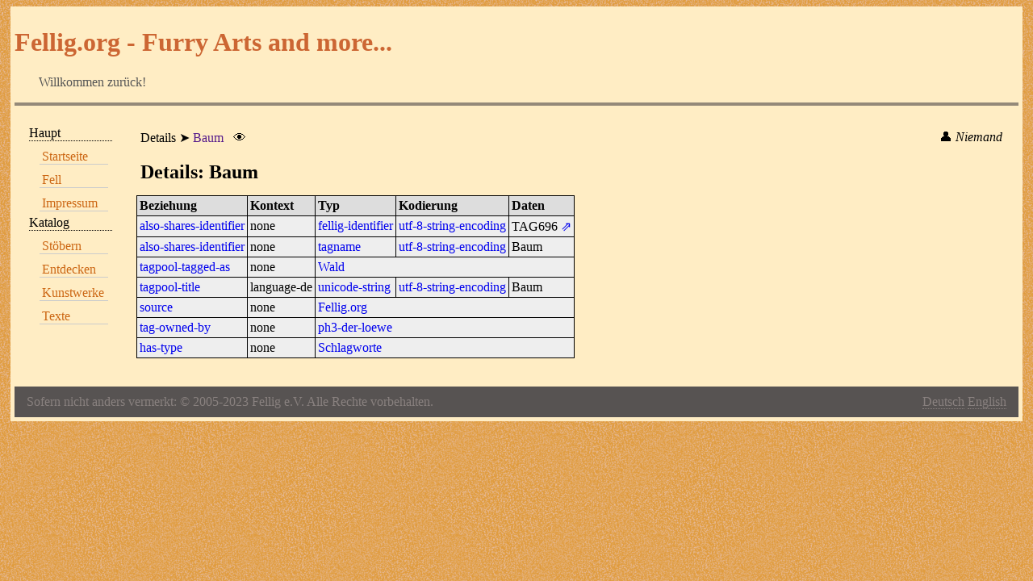

--- FILE ---
content_type: text/html;charset=UTF-8
request_url: https://www.fellig.org/subject/info/generic/fellig-identifier/TAG696
body_size: 1835
content:
<!DOCTYPE html>
<html>
  <head>
    <title>Details: Baum</title>
    <link rel="icon" href="https://files.historical.fellig.org/v6/www/favicon-tf.png" type="image/png">
      <link rel="stylesheet" href="/std.css">
      <script src="/std.js"></script>
  </head>
  <body>
    <div class="padding-box">
      <header>
        <h1>Fellig.org - Furry Arts and more...</h1>
        <p>Willkommen zurück!</p>
      </header>
      <div class="side-by-side">
        <nav id="main-menu">
          <ul>
              <li><span>Haupt</span>
                <ul>
                      <li><a href="/">Startseite</a></li>
                      <li><a href="/fell">Fell</a></li>
                      <li><a href="/imprint">Impressum</a></li>
                </ul>
              </li>
              <li><span>Katalog</span>
                <ul>
                    <li>


<a href="/subject/list/related-by/uuid/9fad0911-8777-4d87-bda0-4f874e06cfc0?list_type=discover">Stöbern</a>
</li>
                    <li>


<a href="/subject/list/related-by/uuid/95ae8616-3b1b-416b-927c-7d61a6696d23?list_type=discover">Entdecken</a>
</li>
                    <li>


<a href="/subject/list/related-by/uuid/0f8382f4-1030-5300-9298-50b341683a6c?list_type=tile">Kunstwerke</a>
</li>
                    <li>


<a href="/subject/list/related-by/uuid/aa11769c-e937-5cab-84c1-44a337f0f219?list_type=table">Texte</a>
</li>
                </ul>
              </li>
          </ul>
        </nav>
        <div class="grow">
          <nav id="doc-breadcrumbs" class="side-by-side">
            <div class="grow">
            <span class="arrowed-list">
                <span>Details</span>
                <a href="">Baum</a>
            </span>
            &nbsp;
            <div class="hover-menu">
              <div>&#128065;</div>
              <ul>
                  <li><a href="/subject/list/related-by/fellig-identifier/TAG696">Mit Verbindung zu</a></li>
                  <li><a href="/subject/info/generic/fellig-identifier/TAG696">Details</a></li>
              </ul>
            </div>
            </div>
            <div class="hover-menu hover-menu-right">
              <div>&#128100; <i>Niemand</i></div>
              <ul>
                <li><a href="https://login.fellig.org/">Anmelden</a></li>
              </ul>
            </div>
          </nav>
          <main>
            <div class="side-by-side" style="align-items: center;">

              <h2 class="grow">Details: Baum</h2>


            </div>
            
    
<table class="data-box bordered">
    <tr class="header-row">
        <th>Beziehung</th>
        <th>Kontext</th>
        <th>Typ</th>
        <th>Kodierung</th>
        <th>Daten</th>
    </tr>
            <tr>
                <td>


<a href="/subject/info/generic/uuid/ddd60c5c-2934-404f-8f2d-fcb4da88b633">also-shares-identifier</a>
</td>
                <td>none</td>
                    <td>


<a href="/subject/info/generic/uuid/90ecb0c5-f99a-4702-8575-430247de8f48">fellig-identifier</a>
</td>
                    <td>


<a href="/subject/info/generic/uuid/ec6cd46a-aef5-495d-830b-acb3347a34ec">utf-8-string-encoding</a>
</td>
                    <td>    <span>TAG696</span>

                        <a href="https://www.fellig.org/subject/best/any/fellig-identifier/TAG696">&#8663;</a>
                    </td>
            </tr>
            <tr>
                <td>


<a href="/subject/info/generic/uuid/ddd60c5c-2934-404f-8f2d-fcb4da88b633">also-shares-identifier</a>
</td>
                <td>none</td>
                    <td>


<a href="/subject/info/generic/uuid/bfae7574-3dae-425d-89b1-9c087c140c23">tagname</a>
</td>
                    <td>


<a href="/subject/info/generic/uuid/ec6cd46a-aef5-495d-830b-acb3347a34ec">utf-8-string-encoding</a>
</td>
                    <td>    <span>Baum</span>

                    </td>
            </tr>
            <tr>
                <td>


<a href="/subject/info/generic/uuid/703cbb5d-eb4a-4718-9e60-adbef6f71869">tagpool-tagged-as</a>
</td>
                <td>none</td>
                    <td colspan="3">


<a href="/subject/list/related-by/fellig-identifier/TAG700">Wald</a>
</td>
            </tr>
            <tr>
                <td>


<a href="/subject/info/generic/uuid/361fda18-50ce-4421-b378-881179b0318a">tagpool-title</a>
</td>
                <td>


language-de
</td>
                    <td>


<a href="/subject/info/generic/uuid/eacbf914-52cf-4192-a42c-8ecd27c85ee1">unicode-string</a>
</td>
                    <td>


<a href="/subject/info/generic/uuid/ec6cd46a-aef5-495d-830b-acb3347a34ec">utf-8-string-encoding</a>
</td>
                    <td>    <span>Baum</span>

                    </td>
            </tr>
            <tr>
                <td>


<a href="/subject/info/generic/uuid/f0fdc751-4c0c-48c1-92e3-55322e11d6c5">source</a>
</td>
                <td>none</td>
                    <td colspan="3">


<a href="/subject/info/generic/fellig-identifier/SRC25">Fellig.org</a>
</td>
            </tr>
            <tr>
                <td>


<a href="/subject/info/generic/uuid/0ad7f760-8ee7-4367-97f2-ada06864325e">tag-owned-by</a>
</td>
                <td>none</td>
                    <td colspan="3">


<a href="/subject/info/profile/fellig-identifier/U1">ph3-der-loewe</a>
</td>
            </tr>
            <tr>
                <td>


<a href="/subject/info/generic/uuid/7f265548-81dc-4280-9550-1bd0aa4bf748">has-type</a>
</td>
                <td>none</td>
                    <td colspan="3">


<a href="/subject/info/generic/uuid/9f92ffb6-966b-5940-9e49-cbe8c7b8bb1d">Schlagworte</a>
</td>
            </tr>
</table>






          </main>
        </div>
      </div>
      <footer class="side-by-side">
        <p>Sofern nicht anders vermerkt: © 2005-2023 Fellig e.V. Alle Rechte vorbehalten.</p>
        <p class="grow"></p>
        <p>
          <a href="/de/subject/info/generic/fellig-identifier/TAG696">Deutsch</a>
          <a href="/en/subject/info/generic/fellig-identifier/TAG696">English</a>
        </p>
      </footer>
    </div>
  </body>
</html>


--- FILE ---
content_type: text/css
request_url: https://www.fellig.org/std.css
body_size: 6826
content:
:root {
    --background-colour: #FFEDC4;
    --background-tile: #ffdeae;
    --box-background-colour: #EEEEEE;
    --box-border: 1px solid #C0C0C0;
    --alternative-background-colour: #DDDDDD;
    --info-colour: #FFF595;
    --warning-colour: #F57900;
}

body {
    background-color: var(--background-colour);
    background-image: url('/imgs/klowand2.png');
}

a {
    text-decoration: none;
}

figcaption {
    font-size: smaller;
}

.disabled {
    opacity: 0.5;
}
.autosize {
    max-width: 98%;
    margin: auto;
    display: block;
    max-height: 70vh;
}

.keep-lines, .keep-lines-below > * {
    white-space: pre-line;
}

.centre, .centre > * {
    margin-left: auto;
    margin-right: auto;
    display: block;
    text-align: center;
}

table, td, th {
    border-collapse: collapse;
    padding: 3px;
    vertical-align: top;
    text-align: left;
    font-weight: normal;
}

table.bordered, table.bordered td, table.bordered th {
    border: 1px solid black;
}

table {
    margin: 5px;
}

table.sub-table {
    margin: 0;
}

table.sub-table tr:first-child > * {
    padding-top: 0;
}
table.sub-table tr:last-child > * {
    padding-bottom: 0;
}
table.sub-table tr > *:first-child {
    padding-left: 0;
}
table.sub-table tr > *:last-child {
    padding-right: 0;
}

table.key-value th:first-child:not([colspan]) {
    width: 0;
    white-space: nowrap;
}

table .multi-row > td {
    padding-left: 3em;
    white-space: pre-line;
}

table tr.header-row th {
    font-weight: bold;
    background-color: var(--alternative-background-colour);
}

table.data-box tr:hover {
    background-color: var(--alternative-background-colour);
}

.side-by-side {
    display: flex;
}
.side-by-side > .grow {
    flex-grow: 1;
}

.padding-box {
    background-color: var(--background-colour);
}

.box {
    border: var(--box-border);
    padding: 5px;
}

.info-box {
    background-color: var(--info-colour);
    border: var(--box-border);
    padding: 5px;
}

.data-box {
    background-color: var(--box-background-colour);
    border: var(--box-border);
    padding: 5px;
}

.data-box > .safe-xhtml > :first-child {
    margin-top: 0;
}
.data-box > .safe-xhtml > :last-child {
    margin-bottom: 0;
}
.safe-xhtml {
    white-space: initial;
}

.data-box + .data-box, .data-box + .box, .box + .data-box, .box + .box {
    margin-top: 5px;
}

.arrowed-list > :not(:first-child)::before {
    content: "\27A4\A0";
    color: black;
}

.icon {
    max-height: 64px;
    max-width: 64px;
    margin: auto;
    display: block;
}

.list-type-switcher > a {
    color: black;
    font-size: x-large;
}

.list-nav {
    margin: auto;
    width: max-content;
}

.list-type-switcher img, .list-nav img {
    min-height: 32px;
}

body > *, .side-by-side > * {
    padding: 5px;
    margin: 5px;
}

aside.right {
    float: right;
    margin-top: -3em;
    margin-right: 3em;
}

aside.right > * {
    max-width: 30vw;
    max-height: 30vw;
}

/* ---[ Main Header ]--- */

header {
    border-bottom: 4px solid #948979;
    margin-bottom: 10px;
    color: #CC6633;
}

header p {
    color: #555555;
    margin-left: 30px;
}

/* ---[ Main Menu ]--- */

#main-menu li {
    list-style: none;
    padding: 5px 5px 0 3px;
}

#main-menu ul {
    padding-left: 5px;
    margin: 0;
}

#main-menu > ul > li > span {
    border-bottom: 1px dotted black;
    display: inline-block;
    width: 100%;
}

#main-menu a {
    display: block;
    margin-left: 5px;
    padding: 5px 5px 0 3px;
    border-bottom: 1px solid #CCC;
}

#main-menu a:link, .navlist a:visited {
    color:#CC6714;
    text-decoration: none;
}

#main-menu a:hover {
    background: #000000 url(arrow.png) 96% 50% no-repeat;
    background-color: #F5F5F5;
    color:#CC6714;
}

/* ---[ Main Footer ]--- */
footer {
    margin-top: 20px;
    background-color:#575352;
    padding: 0 5px 0 5px;
}

footer > * {
    color:#89817f;
    padding: 5px;
}

footer > * a {
    color: #89817f;
    border-bottom: 1px dotted #89817f;
}

footer > * a:hover {
    color: #FFFFFF;
    background-color:#575352;
}

/* ---[ hover menu ]--- */
.hover-menu {
    position: relative;
    display: inline-block;
    min-width: 160px;
}

.hover-menu-right > *:first-child {
    text-align: right;
}

.hover-menu > :not(:first-child) {
    display: none;
    position: absolute;
    background-color: var(--box-background-colour);
    min-width: 160px;
    box-shadow: 0 8px 16px 0 rgba(0,0,0,0.2);
    z-index: 1;
    margin: 0;
    padding: 0;
}

.hover-menu > ul, .hover-menu > ul > li {
    list-style: none;
}

/* Links inside the dropdown */
.hover-menu > :not(:first-child) li {
    padding: 12px 16px;
    display: block;
}

/* Change color of dropdown links on hover */
.hover-menu > :not(:first-child) li:hover:not(.disabled) {
    background-color: var(--alternative-background-colour);
}

/* Show the dropdown menu on hover */
.hover-menu:hover > :not(:first-child) {
    display: block;
}

/* ---[ expandable ]--- */
.expandable > input {
    display: none;
}

.expandable > input:not(:checked) ~ label::after {
    content: "more...";
    text-align: center;
    display: block;
}
.expandable > input:checked ~ label::after {
    content: "... less";
    text-align: center;
    display: block;
}

.expandable > input:not(:checked) ~ div {
    max-height: 5em;
    overflow-y: hidden;
}
.expandable > input:checked ~ div {
    max-height: none;
}

/* ---[ tile lists ]--- */
.tile-list {
    display: flex;
    flex-wrap: wrap;
    padding: 0;
}

.tile-list > li {
    list-style: none;
    margin: 5px;
    width: 256px;
    height: 210px;
    background-color: var(--background-tile);
}

.tile-list > li img {
    max-width: 250px;
    max-height: 200px;
    margin: auto;
    display: block;
}

.tile-list div.no-icon {
    text-align: center;
    font-size: xxx-large;
}
.discover > li {
    width: 14em;
    height: 20em;
    padding: 1em;
}
.discover > li > a {
    display: block;
    background-color: var(--box-background-colour);
    width: 14em;
    height: 20em;
    text-align: center;
    padding: 0;
}

.discover > li > a:hover {
    background-color: var(--alternative-background-colour);
}

.discover > li > a img {
    min-width: 8em;
    max-width: 12em;
    max-height: 14em;
    padding-top: 1em;
}

/* ---[ Restricted Section ]--- */
.restricted-section-box {
    margin-top: 5px;
    background-color: var(--warning-colour);
}

.restricted-section-box > p:first-child {
    margin-top: 0;
}

.restricted-section-box > p:last-child {
    margin-bottom: 0;
}

.in-restricted-section {
    opacity: 0.5;
}

/* ---[ Colour chips ]--- */
.colour-chip {
    border: 2px outset black;
    border-radius: 5px;
    display: inline-block;
    width: 1em;
    height: 1em;
    margin-right: 1px;

}

/* ---[ replies ]--- */
.replies .replies {
    margin: 1em auto 2em 2em;
}


--- FILE ---
content_type: application/javascript
request_url: https://www.fellig.org/std.js
body_size: 261
content:
'use strict';

document.addEventListener('readystatechange', () => {
    if (document.readyState === 'complete') {
        document.querySelectorAll('time').forEach(a => {
            a.textContent = new Date(a.dateTime).toLocaleString();
        });
    }
});
